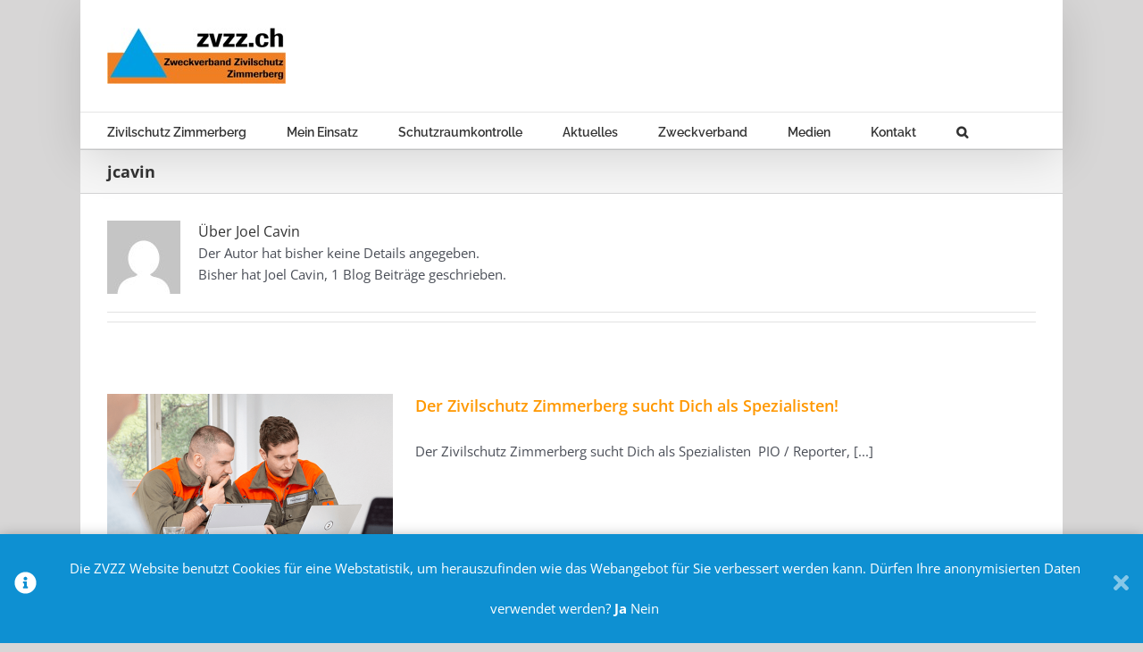

--- FILE ---
content_type: text/html; charset=UTF-8
request_url: https://www.zvzz.ch/author/jcavin/
body_size: 20197
content:
<!DOCTYPE html>
<html class="avada-html-layout-boxed avada-html-header-position-top avada-html-layout-framed avada-html-is-archive" dir="ltr" lang="de" prefix="og: https://ogp.me/ns#" prefix="og: http://ogp.me/ns# fb: http://ogp.me/ns/fb#">
<head>
	<meta http-equiv="X-UA-Compatible" content="IE=edge" />
	<meta http-equiv="Content-Type" content="text/html; charset=utf-8"/>
	<meta name="viewport" content="width=device-width, initial-scale=1" />
		<script type="text/javascript">
		/* Google Analytics Opt-Out by WP-Buddy | https://wp-buddy.com/products/plugins/google-analytics-opt-out */
						var gaoop_property = 'UA-119121626-1';
		var gaoop_disable_strs = ['ga-disable-' + gaoop_property];
				for (var index = 0; index < disableStrs.length; index++) {
			if (document.cookie.indexOf(disableStrs[index] + '=true') > -1) {
				window[disableStrs[index]] = true; // for Monster Insights
			}
		}

		function gaoop_analytics_optout() {
			for (var index = 0; index < disableStrs.length; index++) {
				document.cookie = disableStrs[index] + '=true; expires=Thu, 31 Dec 2099 23:59:59 UTC; SameSite=Strict; path=/';
				window[disableStrs[index]] = true; // for Monster Insights
			}
			alert('Vielen Dank. Wir haben ein Cookie gesetzt damit Google Analytics bei Deinem nächsten Besuch keine Daten mehr sammeln kann.');		}
			</script>
	<title>Joel Cavin - ZVZZ</title>
	<style>img:is([sizes="auto" i], [sizes^="auto," i]) { contain-intrinsic-size: 3000px 1500px }</style>
	
		<!-- All in One SEO 4.9.0 - aioseo.com -->
	<meta name="robots" content="max-image-preview:large" />
	<link rel="canonical" href="https://www.zvzz.ch/author/jcavin/" />
	<meta name="generator" content="All in One SEO (AIOSEO) 4.9.0" />
		<script type="application/ld+json" class="aioseo-schema">
			{"@context":"https:\/\/schema.org","@graph":[{"@type":"BreadcrumbList","@id":"https:\/\/www.zvzz.ch\/author\/jcavin\/#breadcrumblist","itemListElement":[{"@type":"ListItem","@id":"https:\/\/www.zvzz.ch#listItem","position":1,"name":"Home","item":"https:\/\/www.zvzz.ch","nextItem":{"@type":"ListItem","@id":"https:\/\/www.zvzz.ch\/author\/jcavin\/#listItem","name":"Joel Cavin"}},{"@type":"ListItem","@id":"https:\/\/www.zvzz.ch\/author\/jcavin\/#listItem","position":2,"name":"Joel Cavin","previousItem":{"@type":"ListItem","@id":"https:\/\/www.zvzz.ch#listItem","name":"Home"}}]},{"@type":"Organization","@id":"https:\/\/www.zvzz.ch\/#organization","name":"ZVZZ","description":"Zweckverband Zivilschutz Zimmerberg","url":"https:\/\/www.zvzz.ch\/"},{"@type":"Person","@id":"https:\/\/www.zvzz.ch\/author\/jcavin\/#author","url":"https:\/\/www.zvzz.ch\/author\/jcavin\/","name":"Joel Cavin","image":{"@type":"ImageObject","@id":"https:\/\/www.zvzz.ch\/author\/jcavin\/#authorImage","url":"https:\/\/secure.gravatar.com\/avatar\/78e260973e2df9f95177950da8072ee3b6fb4a2da4f0519bdb9e176dc10db17a?s=96&d=mm&r=g","width":96,"height":96,"caption":"Joel Cavin"},"mainEntityOfPage":{"@id":"https:\/\/www.zvzz.ch\/author\/jcavin\/#profilepage"}},{"@type":"ProfilePage","@id":"https:\/\/www.zvzz.ch\/author\/jcavin\/#profilepage","url":"https:\/\/www.zvzz.ch\/author\/jcavin\/","name":"Joel Cavin - ZVZZ","inLanguage":"de-DE","isPartOf":{"@id":"https:\/\/www.zvzz.ch\/#website"},"breadcrumb":{"@id":"https:\/\/www.zvzz.ch\/author\/jcavin\/#breadcrumblist"},"dateCreated":"2018-11-13T08:59:47+01:00","mainEntity":{"@id":"https:\/\/www.zvzz.ch\/author\/jcavin\/#author"}},{"@type":"WebSite","@id":"https:\/\/www.zvzz.ch\/#website","url":"https:\/\/www.zvzz.ch\/","name":"ZVZZ","description":"Zweckverband Zivilschutz Zimmerberg","inLanguage":"de-DE","publisher":{"@id":"https:\/\/www.zvzz.ch\/#organization"}}]}
		</script>
		<!-- All in One SEO -->

<link rel="alternate" type="application/rss+xml" title="ZVZZ &raquo; Feed" href="https://www.zvzz.ch/feed/" />
<link rel="alternate" type="application/rss+xml" title="ZVZZ &raquo; Kommentar-Feed" href="https://www.zvzz.ch/comments/feed/" />
<link rel="alternate" type="text/calendar" title="ZVZZ &raquo; iCal Feed" href="https://www.zvzz.ch/kalender/?ical=1" />
					<link rel="shortcut icon" href="https://www.zvzz.ch/wp-content/uploads/2018/04/Favicon_ZVZZ_16x16px.tif" type="image/x-icon" />
		
		
		
				<link rel="alternate" type="application/rss+xml" title="ZVZZ &raquo; Feed für Beiträge von Joel Cavin" href="https://www.zvzz.ch/author/jcavin/feed/" />
<script type="text/javascript">
/* <![CDATA[ */
window._wpemojiSettings = {"baseUrl":"https:\/\/s.w.org\/images\/core\/emoji\/16.0.1\/72x72\/","ext":".png","svgUrl":"https:\/\/s.w.org\/images\/core\/emoji\/16.0.1\/svg\/","svgExt":".svg","source":{"concatemoji":"https:\/\/www.zvzz.ch\/wp-includes\/js\/wp-emoji-release.min.js?ver=6.8.3"}};
/*! This file is auto-generated */
!function(s,n){var o,i,e;function c(e){try{var t={supportTests:e,timestamp:(new Date).valueOf()};sessionStorage.setItem(o,JSON.stringify(t))}catch(e){}}function p(e,t,n){e.clearRect(0,0,e.canvas.width,e.canvas.height),e.fillText(t,0,0);var t=new Uint32Array(e.getImageData(0,0,e.canvas.width,e.canvas.height).data),a=(e.clearRect(0,0,e.canvas.width,e.canvas.height),e.fillText(n,0,0),new Uint32Array(e.getImageData(0,0,e.canvas.width,e.canvas.height).data));return t.every(function(e,t){return e===a[t]})}function u(e,t){e.clearRect(0,0,e.canvas.width,e.canvas.height),e.fillText(t,0,0);for(var n=e.getImageData(16,16,1,1),a=0;a<n.data.length;a++)if(0!==n.data[a])return!1;return!0}function f(e,t,n,a){switch(t){case"flag":return n(e,"\ud83c\udff3\ufe0f\u200d\u26a7\ufe0f","\ud83c\udff3\ufe0f\u200b\u26a7\ufe0f")?!1:!n(e,"\ud83c\udde8\ud83c\uddf6","\ud83c\udde8\u200b\ud83c\uddf6")&&!n(e,"\ud83c\udff4\udb40\udc67\udb40\udc62\udb40\udc65\udb40\udc6e\udb40\udc67\udb40\udc7f","\ud83c\udff4\u200b\udb40\udc67\u200b\udb40\udc62\u200b\udb40\udc65\u200b\udb40\udc6e\u200b\udb40\udc67\u200b\udb40\udc7f");case"emoji":return!a(e,"\ud83e\udedf")}return!1}function g(e,t,n,a){var r="undefined"!=typeof WorkerGlobalScope&&self instanceof WorkerGlobalScope?new OffscreenCanvas(300,150):s.createElement("canvas"),o=r.getContext("2d",{willReadFrequently:!0}),i=(o.textBaseline="top",o.font="600 32px Arial",{});return e.forEach(function(e){i[e]=t(o,e,n,a)}),i}function t(e){var t=s.createElement("script");t.src=e,t.defer=!0,s.head.appendChild(t)}"undefined"!=typeof Promise&&(o="wpEmojiSettingsSupports",i=["flag","emoji"],n.supports={everything:!0,everythingExceptFlag:!0},e=new Promise(function(e){s.addEventListener("DOMContentLoaded",e,{once:!0})}),new Promise(function(t){var n=function(){try{var e=JSON.parse(sessionStorage.getItem(o));if("object"==typeof e&&"number"==typeof e.timestamp&&(new Date).valueOf()<e.timestamp+604800&&"object"==typeof e.supportTests)return e.supportTests}catch(e){}return null}();if(!n){if("undefined"!=typeof Worker&&"undefined"!=typeof OffscreenCanvas&&"undefined"!=typeof URL&&URL.createObjectURL&&"undefined"!=typeof Blob)try{var e="postMessage("+g.toString()+"("+[JSON.stringify(i),f.toString(),p.toString(),u.toString()].join(",")+"));",a=new Blob([e],{type:"text/javascript"}),r=new Worker(URL.createObjectURL(a),{name:"wpTestEmojiSupports"});return void(r.onmessage=function(e){c(n=e.data),r.terminate(),t(n)})}catch(e){}c(n=g(i,f,p,u))}t(n)}).then(function(e){for(var t in e)n.supports[t]=e[t],n.supports.everything=n.supports.everything&&n.supports[t],"flag"!==t&&(n.supports.everythingExceptFlag=n.supports.everythingExceptFlag&&n.supports[t]);n.supports.everythingExceptFlag=n.supports.everythingExceptFlag&&!n.supports.flag,n.DOMReady=!1,n.readyCallback=function(){n.DOMReady=!0}}).then(function(){return e}).then(function(){var e;n.supports.everything||(n.readyCallback(),(e=n.source||{}).concatemoji?t(e.concatemoji):e.wpemoji&&e.twemoji&&(t(e.twemoji),t(e.wpemoji)))}))}((window,document),window._wpemojiSettings);
/* ]]> */
</script>
<style id='wp-emoji-styles-inline-css' type='text/css'>

	img.wp-smiley, img.emoji {
		display: inline !important;
		border: none !important;
		box-shadow: none !important;
		height: 1em !important;
		width: 1em !important;
		margin: 0 0.07em !important;
		vertical-align: -0.1em !important;
		background: none !important;
		padding: 0 !important;
	}
</style>
<link rel='stylesheet' id='aioseo/css/src/vue/standalone/blocks/table-of-contents/global.scss-css' href='https://www.zvzz.ch/wp-content/plugins/all-in-one-seo-pack/dist/Lite/assets/css/table-of-contents/global.e90f6d47.css?ver=4.9.0' type='text/css' media='all' />
<link rel='stylesheet' id='a8c-event-css' href='https://www.zvzz.ch/wp-content/plugins/event/style.css?ver=1700466629' type='text/css' media='all' />
<link rel='stylesheet' id='fusion-dynamic-css-css' href='https://www.zvzz.ch/wp-content/uploads/fusion-styles/30ed76aa5ebd5d1b8357d9935a00a68c.min.css?ver=3.11.3' type='text/css' media='all' />
<script type="text/javascript" src="https://www.zvzz.ch/wp-includes/js/jquery/jquery.min.js?ver=3.7.1" id="jquery-core-js"></script>
<script type="text/javascript" src="https://www.zvzz.ch/wp-includes/js/jquery/jquery-migrate.min.js?ver=3.4.1" id="jquery-migrate-js"></script>
<link rel="https://api.w.org/" href="https://www.zvzz.ch/wp-json/" /><link rel="alternate" title="JSON" type="application/json" href="https://www.zvzz.ch/wp-json/wp/v2/users/5" /><link rel="EditURI" type="application/rsd+xml" title="RSD" href="https://www.zvzz.ch/xmlrpc.php?rsd" />
<meta name="generator" content="WordPress 6.8.3" />
<style type="text/css">/** Google Analytics Opt Out Custom CSS **/.gaoop {color: #ffffff; line-height: 2; position: fixed; bottom: 0; left: 0; width: 100%; -webkit-box-shadow: 0 4px 15px rgba(0, 0, 0, 0.4); -moz-box-shadow: 0 4px 15px rgba(0, 0, 0, 0.4); box-shadow: 0 4px 15px rgba(0, 0, 0, 0.4); background-color: #0E90D2; padding: 1rem; margin: 0; display: flex; align-items: center; justify-content: space-between; } .gaoop-hidden {display: none; } .gaoop-checkbox:checked + .gaoop {width: auto; right: 0; left: auto; opacity: 0.5; ms-filter: "progid:DXImageTransform.Microsoft.Alpha(Opacity=50)"; filter: alpha(opacity=50); -moz-opacity: 0.5; -khtml-opacity: 0.5; } .gaoop-checkbox:checked + .gaoop .gaoop-close-icon {display: none; } .gaoop-checkbox:checked + .gaoop .gaoop-opt-out-content {display: none; } input.gaoop-checkbox {display: none; } .gaoop a {color: #67C2F0; text-decoration: none; } .gaoop a:hover {color: #ffffff; text-decoration: underline; } .gaoop-info-icon {margin: 0; padding: 0; cursor: pointer; } .gaoop svg {position: relative; margin: 0; padding: 0; width: auto; height: 25px; } .gaoop-close-icon {cursor: pointer; position: relative; opacity: 0.5; ms-filter: "progid:DXImageTransform.Microsoft.Alpha(Opacity=50)"; filter: alpha(opacity=50); -moz-opacity: 0.5; -khtml-opacity: 0.5; margin: 0; padding: 0; text-align: center; vertical-align: top; display: inline-block; } .gaoop-close-icon:hover {z-index: 1; opacity: 1; ms-filter: "progid:DXImageTransform.Microsoft.Alpha(Opacity=100)"; filter: alpha(opacity=100); -moz-opacity: 1; -khtml-opacity: 1; } .gaoop_closed .gaoop-opt-out-link, .gaoop_closed .gaoop-close-icon {display: none; } .gaoop_closed:hover {opacity: 1; ms-filter: "progid:DXImageTransform.Microsoft.Alpha(Opacity=100)"; filter: alpha(opacity=100); -moz-opacity: 1; -khtml-opacity: 1; } .gaoop_closed .gaoop-opt-out-content {display: none; } .gaoop_closed .gaoop-info-icon {width: 100%; } .gaoop-opt-out-content {display: inline-block; vertical-align: top; } .avada-footer-scripts{
    z-index: 1000;
    position: relative;
}
.gaoop{
     line-height: 3;
}
a.gaoop-info-icon{
     visibility: hidden;
}
.gaoop-info-icon > img{
     vertical-align: middle;
}
.gaoop-close-icon > img{
     vertical-align: middle;
}
.gaoop-opt-out-content{
     text-align: center;
}
span.cookiebtn > a{
      color: #FFFFFF;
}
span.cookiebtn :hover{
      color: #ff8200;
      text-decoration:none;
}
span.yesbtn > a{
      font-weight:bold;
}

@media screen and (max-width: 782px) {
    .gaoop{
          line-height: 2;
     }
}</style><meta name="tec-api-version" content="v1"><meta name="tec-api-origin" content="https://www.zvzz.ch"><link rel="alternate" href="https://www.zvzz.ch/wp-json/tribe/events/v1/" /><style type="text/css" id="css-fb-visibility">@media screen and (max-width: 640px){.fusion-no-small-visibility{display:none !important;}body .sm-text-align-center{text-align:center !important;}body .sm-text-align-left{text-align:left !important;}body .sm-text-align-right{text-align:right !important;}body .sm-flex-align-center{justify-content:center !important;}body .sm-flex-align-flex-start{justify-content:flex-start !important;}body .sm-flex-align-flex-end{justify-content:flex-end !important;}body .sm-mx-auto{margin-left:auto !important;margin-right:auto !important;}body .sm-ml-auto{margin-left:auto !important;}body .sm-mr-auto{margin-right:auto !important;}body .fusion-absolute-position-small{position:absolute;top:auto;width:100%;}.awb-sticky.awb-sticky-small{ position: sticky; top: var(--awb-sticky-offset,0); }}@media screen and (min-width: 641px) and (max-width: 1024px){.fusion-no-medium-visibility{display:none !important;}body .md-text-align-center{text-align:center !important;}body .md-text-align-left{text-align:left !important;}body .md-text-align-right{text-align:right !important;}body .md-flex-align-center{justify-content:center !important;}body .md-flex-align-flex-start{justify-content:flex-start !important;}body .md-flex-align-flex-end{justify-content:flex-end !important;}body .md-mx-auto{margin-left:auto !important;margin-right:auto !important;}body .md-ml-auto{margin-left:auto !important;}body .md-mr-auto{margin-right:auto !important;}body .fusion-absolute-position-medium{position:absolute;top:auto;width:100%;}.awb-sticky.awb-sticky-medium{ position: sticky; top: var(--awb-sticky-offset,0); }}@media screen and (min-width: 1025px){.fusion-no-large-visibility{display:none !important;}body .lg-text-align-center{text-align:center !important;}body .lg-text-align-left{text-align:left !important;}body .lg-text-align-right{text-align:right !important;}body .lg-flex-align-center{justify-content:center !important;}body .lg-flex-align-flex-start{justify-content:flex-start !important;}body .lg-flex-align-flex-end{justify-content:flex-end !important;}body .lg-mx-auto{margin-left:auto !important;margin-right:auto !important;}body .lg-ml-auto{margin-left:auto !important;}body .lg-mr-auto{margin-right:auto !important;}body .fusion-absolute-position-large{position:absolute;top:auto;width:100%;}.awb-sticky.awb-sticky-large{ position: sticky; top: var(--awb-sticky-offset,0); }}</style><link rel="icon" href="https://www.zvzz.ch/wp-content/uploads/2018/11/cropped-ZVZZ_Favicon-66x66.png" sizes="32x32" />
<link rel="icon" href="https://www.zvzz.ch/wp-content/uploads/2018/11/cropped-ZVZZ_Favicon-200x200.png" sizes="192x192" />
<link rel="apple-touch-icon" href="https://www.zvzz.ch/wp-content/uploads/2018/11/cropped-ZVZZ_Favicon-200x200.png" />
<meta name="msapplication-TileImage" content="https://www.zvzz.ch/wp-content/uploads/2018/11/cropped-ZVZZ_Favicon-300x300.png" />
		<style type="text/css" id="wp-custom-css">
			.tribe-events-list-separator-month{
	background-color: rgb(0,159,227) !important;
}
#tribe-events{
	padding-top: 0!important;
}
#tribe-events-pg-template{
	padding-top: -0!important;
	margin-top: -30px!important;
}
.tribe-events-button{
	background-color: rgb(0,159,227) !important;
	background-image: none!important;
}
.datepicker-switch{
	background-color: rgb(0,159,227) !important;
}

.mein-einsatz{
	    background-color: var(--link_color);
    padding: 5px;
    border-radius: 5px;
    border-style: groove;
}		</style>
				<script type="text/javascript">
			var doc = document.documentElement;
			doc.setAttribute( 'data-useragent', navigator.userAgent );
		</script>
		
	</head>

<body class="author author-jcavin author-5 wp-theme-Avada tribe-no-js page-template-avada fusion-image-hovers fusion-pagination-sizing fusion-button_type-flat fusion-button_span-no fusion-button_gradient-linear avada-image-rollover-circle-yes avada-image-rollover-no fusion-body ltr fusion-sticky-header no-tablet-sticky-header no-mobile-sticky-header no-mobile-slidingbar avada-has-rev-slider-styles fusion-disable-outline fusion-sub-menu-fade mobile-logo-pos-left layout-boxed-mode avada-has-boxed-modal-shadow-none layout-scroll-offset-framed avada-has-zero-margin-offset-top fusion-top-header menu-text-align-left mobile-menu-design-modern fusion-show-pagination-text fusion-header-layout-v5 avada-responsive avada-footer-fx-none avada-menu-highlight-style-bar fusion-search-form-classic fusion-main-menu-search-overlay fusion-avatar-square avada-dropdown-styles avada-blog-layout-medium avada-blog-archive-layout-medium avada-ec-not-100-width avada-ec-meta-layout-sidebar avada-header-shadow-yes avada-menu-icon-position-left avada-has-megamenu-shadow avada-has-mainmenu-dropdown-divider avada-has-main-nav-search-icon avada-has-breadcrumb-mobile-hidden avada-has-titlebar-bar_and_content avada-has-pagination-padding avada-flyout-menu-direction-fade avada-ec-views-v2" data-awb-post-id="1939">
		<a class="skip-link screen-reader-text" href="#content">Zum Inhalt springen</a>

	<div id="boxed-wrapper">
									<div class="fusion-sides-frame"></div>
					
		<div id="wrapper" class="fusion-wrapper">
			<div id="home" style="position:relative;top:-1px;"></div>
							
					
			<header class="fusion-header-wrapper fusion-header-shadow">
				<div class="fusion-header-v5 fusion-logo-alignment fusion-logo-left fusion-sticky-menu-1 fusion-sticky-logo- fusion-mobile-logo- fusion-sticky-menu-only fusion-header-menu-align-left fusion-mobile-menu-design-modern">
					<div class="fusion-header-sticky-height"></div>
<div class="fusion-sticky-header-wrapper"> <!-- start fusion sticky header wrapper -->
	<div class="fusion-header">
		<div class="fusion-row">
							<div class="fusion-logo" data-margin-top="31px" data-margin-bottom="31px" data-margin-left="0px" data-margin-right="0px">
			<a class="fusion-logo-link"  href="https://www.zvzz.ch/" >

						<!-- standard logo -->
			<img src="https://www.zvzz.ch/wp-content/uploads/2018/04/logoklein.jpg" srcset="https://www.zvzz.ch/wp-content/uploads/2018/04/logoklein.jpg 1x, https://www.zvzz.ch/wp-content/uploads/2018/04/logoretina.jpg 2x" width="200" height="63" style="max-height:63px;height:auto;" alt="ZVZZ Logo" data-retina_logo_url="https://www.zvzz.ch/wp-content/uploads/2018/04/logoretina.jpg" class="fusion-standard-logo" />

			
					</a>
		</div>
								<div class="fusion-mobile-menu-icons">
							<a href="#" class="fusion-icon awb-icon-bars" aria-label="Toggle mobile menu" aria-expanded="false"></a>
		
		
		
			</div>
			
					</div>
	</div>
	<div class="fusion-secondary-main-menu">
		<div class="fusion-row">
			<nav class="fusion-main-menu" aria-label="Hauptmenü"><div class="fusion-overlay-search">		<form role="search" class="searchform fusion-search-form  fusion-search-form-classic" method="get" action="https://www.zvzz.ch/">
			<div class="fusion-search-form-content">

				
				<div class="fusion-search-field search-field">
					<label><span class="screen-reader-text">Suche nach:</span>
													<input type="search" value="" name="s" class="s" placeholder="Suchen..." required aria-required="true" aria-label="Suchen..."/>
											</label>
				</div>
				<div class="fusion-search-button search-button">
					<input type="submit" class="fusion-search-submit searchsubmit" aria-label="Suche" value="&#xf002;" />
									</div>

				
			</div>


			
		</form>
		<div class="fusion-search-spacer"></div><a href="#" role="button" aria-label="Schließe die Suche" class="fusion-close-search"></a></div><ul id="menu-hauptmenue" class="fusion-menu"><li  id="menu-item-633"  class="menu-item menu-item-type-post_type menu-item-object-page menu-item-has-children menu-item-633 fusion-dropdown-menu"  data-item-id="633"><a  href="https://www.zvzz.ch/zivilschutz-zimmerberg/" class="fusion-bar-highlight"><span class="menu-text">Zivilschutz Zimmerberg</span></a><ul class="sub-menu"><li  id="menu-item-632"  class="menu-item menu-item-type-post_type menu-item-object-page menu-item-632 fusion-dropdown-submenu" ><a  href="https://www.zvzz.ch/zivilschutz-zimmerberg/" class="fusion-bar-highlight"><span>Unser Auftrag</span></a></li><li  id="menu-item-1548"  class="menu-item menu-item-type-post_type menu-item-object-page menu-item-1548 fusion-dropdown-submenu" ><a  href="https://www.zvzz.ch/zivilschutz-zimmerberg/gebiet-2/" class="fusion-bar-highlight"><span>Gebiet</span></a></li><li  id="menu-item-1571"  class="menu-item menu-item-type-post_type menu-item-object-page menu-item-1571 fusion-dropdown-submenu" ><a  href="https://www.zvzz.ch/organigramm-und-kommando/" class="fusion-bar-highlight"><span>Organigramm und Kommando</span></a></li><li  id="menu-item-47"  class="menu-item menu-item-type-post_type menu-item-object-page menu-item-has-children menu-item-47 fusion-dropdown-submenu" ><a  href="https://www.zvzz.ch/fachgebiete/" class="fusion-bar-highlight"><span>Fachgebiete</span></a><ul class="sub-menu"><li  id="menu-item-52"  class="menu-item menu-item-type-post_type menu-item-object-page menu-item-52" ><a  href="https://www.zvzz.ch/fachgebiete/fuehrungsunterstuetzung/" class="fusion-bar-highlight"><span>Führungsunterstützung</span></a></li><li  id="menu-item-51"  class="menu-item menu-item-type-post_type menu-item-object-page menu-item-51" ><a  href="https://www.zvzz.ch/fachgebiete/unterstuetzung-pioniere/" class="fusion-bar-highlight"><span>Unterstützung (Pioniere)</span></a></li><li  id="menu-item-50"  class="menu-item menu-item-type-post_type menu-item-object-page menu-item-50" ><a  href="https://www.zvzz.ch/fachgebiete/betreuer/" class="fusion-bar-highlight"><span>Betreuer</span></a></li><li  id="menu-item-49"  class="menu-item menu-item-type-post_type menu-item-object-page menu-item-49" ><a  href="https://www.zvzz.ch/fachgebiete/logistik/" class="fusion-bar-highlight"><span>Logistik</span></a></li><li  id="menu-item-48"  class="menu-item menu-item-type-post_type menu-item-object-page menu-item-48" ><a  href="https://www.zvzz.ch/fachgebiete/kulturgueterschutz/" class="fusion-bar-highlight"><span>Kulturgüterschutz</span></a></li></ul></li></ul></li><li  id="menu-item-810"  class="menu-item menu-item-type-post_type menu-item-object-page menu-item-has-children menu-item-810 fusion-dropdown-menu"  data-item-id="810"><a  href="https://www.zvzz.ch/meineinsatz/" class="fusion-bar-highlight"><span class="menu-text">Mein Einsatz</span></a><ul class="sub-menu"><li  id="menu-item-97"  class="menu-item menu-item-type-post_type menu-item-object-page menu-item-97 fusion-dropdown-submenu" ><a  href="https://www.zvzz.ch/ernstfallaufgebot/" class="fusion-bar-highlight"><span>Ernstfallaufgebot</span></a></li><li  id="menu-item-100"  class="menu-item menu-item-type-post_type menu-item-object-page menu-item-100 fusion-dropdown-submenu" ><a  href="https://www.zvzz.ch/wiederholungskurs/" class="fusion-bar-highlight"><span>Wiederholungskurs</span></a></li><li  id="menu-item-99"  class="menu-item menu-item-type-post_type menu-item-object-page menu-item-99 fusion-dropdown-submenu" ><a  href="https://www.zvzz.ch/kaderausbildung/" class="fusion-bar-highlight"><span>Kaderausbildung</span></a></li><li  id="menu-item-96"  class="menu-item menu-item-type-post_type menu-item-object-page menu-item-96 fusion-dropdown-submenu" ><a  href="https://www.zvzz.ch/dienstverschiebung/" class="fusion-bar-highlight"><span>Dienstverschiebung und Urlaub</span></a></li><li  id="menu-item-811"  class="menu-item menu-item-type-custom menu-item-object-custom menu-item-811 fusion-dropdown-submenu" ><a  href="http://zvzz.ch/kalender" class="fusion-bar-highlight"><span>Kalender</span></a></li><li  id="menu-item-98"  class="menu-item menu-item-type-post_type menu-item-object-page menu-item-98 fusion-dropdown-submenu" ><a  href="https://www.zvzz.ch/faq/" class="fusion-bar-highlight"><span>FAQ</span></a></li></ul></li><li  id="menu-item-104"  class="menu-item menu-item-type-post_type menu-item-object-page menu-item-104"  data-item-id="104"><a  href="https://www.zvzz.ch/schutzraumkontrolle/" class="fusion-bar-highlight"><span class="menu-text">Schutzraumkontrolle</span></a></li><li  id="menu-item-105"  class="menu-item menu-item-type-taxonomy menu-item-object-category menu-item-has-children menu-item-105 fusion-dropdown-menu"  data-item-id="105"><a  href="https://www.zvzz.ch/category/aktuelles/" class="fusion-bar-highlight"><span class="menu-text">Aktuelles</span></a><ul class="sub-menu"><li  id="menu-item-107"  class="menu-item menu-item-type-taxonomy menu-item-object-category menu-item-107 fusion-dropdown-submenu" ><a  href="https://www.zvzz.ch/category/aktuelles/zweckverband/" class="fusion-bar-highlight"><span>Zweckverband</span></a></li><li  id="menu-item-106"  class="menu-item menu-item-type-taxonomy menu-item-object-category menu-item-106 fusion-dropdown-submenu" ><a  href="https://www.zvzz.ch/category/aktuelles/zivilschutz/" class="fusion-bar-highlight"><span>Zivilschutz</span></a></li></ul></li><li  id="menu-item-286"  class="menu-item menu-item-type-post_type menu-item-object-page menu-item-has-children menu-item-286 fusion-dropdown-menu"  data-item-id="286"><a  href="https://www.zvzz.ch/unser-auftrag/" class="fusion-bar-highlight"><span class="menu-text">Zweckverband</span></a><ul class="sub-menu"><li  id="menu-item-88"  class="menu-item menu-item-type-post_type menu-item-object-page menu-item-88 fusion-dropdown-submenu" ><a  href="https://www.zvzz.ch/unser-auftrag/" class="fusion-bar-highlight"><span>Unser Auftrag</span></a></li><li  id="menu-item-87"  class="menu-item menu-item-type-post_type menu-item-object-page menu-item-87 fusion-dropdown-submenu" ><a  href="https://www.zvzz.ch/rechtssammlung/" class="fusion-bar-highlight"><span>Systematische Rechtssammlung</span></a></li><li  id="menu-item-2047"  class="menu-item menu-item-type-post_type menu-item-object-page menu-item-2047 fusion-dropdown-submenu" ><a  href="https://www.zvzz.ch/budget-finanz-und-aufgabenplan/" class="fusion-bar-highlight"><span>Budget &#038; Finanz- und Aufgabenplan</span></a></li><li  id="menu-item-86"  class="menu-item menu-item-type-post_type menu-item-object-page menu-item-86 fusion-dropdown-submenu" ><a  href="https://www.zvzz.ch/geschaeftsberichte/" class="fusion-bar-highlight"><span>Geschäftsberichte &#038; Jahresrechnungen</span></a></li><li  id="menu-item-90"  class="menu-item menu-item-type-post_type menu-item-object-page menu-item-90 fusion-dropdown-submenu" ><a  href="https://www.zvzz.ch/vorstand-sekretariat/" class="fusion-bar-highlight"><span>Vorstand &#038; Sekretariat</span></a></li><li  id="menu-item-375"  class="menu-item menu-item-type-post_type menu-item-object-page menu-item-375 fusion-dropdown-submenu" ><a  href="https://www.zvzz.ch/delegierte/" class="fusion-bar-highlight"><span>Delegierte</span></a></li><li  id="menu-item-1681"  class="menu-item menu-item-type-post_type menu-item-object-page menu-item-1681 fusion-dropdown-submenu" ><a  href="https://www.zvzz.ch/geschaeftspruefungskommission/" class="fusion-bar-highlight"><span>Rechnungsprüfungs­kommission (RPK)</span></a></li></ul></li><li  id="menu-item-102"  class="menu-item menu-item-type-post_type menu-item-object-page menu-item-has-children menu-item-102 fusion-dropdown-menu"  data-item-id="102"><a  href="https://www.zvzz.ch/medien/" class="fusion-bar-highlight"><span class="menu-text">Medien</span></a><ul class="sub-menu"><li  id="menu-item-374"  class="menu-item menu-item-type-post_type menu-item-object-page menu-item-374 fusion-dropdown-submenu" ><a  href="https://www.zvzz.ch/medien/" class="fusion-bar-highlight"><span>Pressebilder</span></a></li><li  id="menu-item-373"  class="menu-item menu-item-type-post_type menu-item-object-page menu-item-373 fusion-dropdown-submenu" ><a  href="https://www.zvzz.ch/medien/pressespiegel/" class="fusion-bar-highlight"><span>Pressespiegel</span></a></li><li  id="menu-item-806"  class="menu-item menu-item-type-post_type menu-item-object-page menu-item-806 fusion-dropdown-submenu" ><a  href="https://www.zvzz.ch/videos/" class="fusion-bar-highlight"><span>Videos</span></a></li></ul></li><li  id="menu-item-89"  class="menu-item menu-item-type-post_type menu-item-object-page menu-item-89"  data-item-id="89"><a  href="https://www.zvzz.ch/unser-standort/" class="fusion-bar-highlight"><span class="menu-text">Kontakt</span></a></li><li class="fusion-custom-menu-item fusion-main-menu-search fusion-search-overlay"><a class="fusion-main-menu-icon fusion-bar-highlight" href="#" aria-label="Suche" data-title="Suche" title="Suche" role="button" aria-expanded="false"></a></li></ul></nav><nav class="fusion-main-menu fusion-sticky-menu" aria-label="Hauptmenü fixiert"><div class="fusion-overlay-search">		<form role="search" class="searchform fusion-search-form  fusion-search-form-classic" method="get" action="https://www.zvzz.ch/">
			<div class="fusion-search-form-content">

				
				<div class="fusion-search-field search-field">
					<label><span class="screen-reader-text">Suche nach:</span>
													<input type="search" value="" name="s" class="s" placeholder="Suchen..." required aria-required="true" aria-label="Suchen..."/>
											</label>
				</div>
				<div class="fusion-search-button search-button">
					<input type="submit" class="fusion-search-submit searchsubmit" aria-label="Suche" value="&#xf002;" />
									</div>

				
			</div>


			
		</form>
		<div class="fusion-search-spacer"></div><a href="#" role="button" aria-label="Schließe die Suche" class="fusion-close-search"></a></div><ul id="menu-hauptmenue-1" class="fusion-menu"><li   class="menu-item menu-item-type-post_type menu-item-object-page menu-item-has-children menu-item-633 fusion-dropdown-menu"  data-item-id="633"><a  href="https://www.zvzz.ch/zivilschutz-zimmerberg/" class="fusion-bar-highlight"><span class="menu-text">Zivilschutz Zimmerberg</span></a><ul class="sub-menu"><li   class="menu-item menu-item-type-post_type menu-item-object-page menu-item-632 fusion-dropdown-submenu" ><a  href="https://www.zvzz.ch/zivilschutz-zimmerberg/" class="fusion-bar-highlight"><span>Unser Auftrag</span></a></li><li   class="menu-item menu-item-type-post_type menu-item-object-page menu-item-1548 fusion-dropdown-submenu" ><a  href="https://www.zvzz.ch/zivilschutz-zimmerberg/gebiet-2/" class="fusion-bar-highlight"><span>Gebiet</span></a></li><li   class="menu-item menu-item-type-post_type menu-item-object-page menu-item-1571 fusion-dropdown-submenu" ><a  href="https://www.zvzz.ch/organigramm-und-kommando/" class="fusion-bar-highlight"><span>Organigramm und Kommando</span></a></li><li   class="menu-item menu-item-type-post_type menu-item-object-page menu-item-has-children menu-item-47 fusion-dropdown-submenu" ><a  href="https://www.zvzz.ch/fachgebiete/" class="fusion-bar-highlight"><span>Fachgebiete</span></a><ul class="sub-menu"><li   class="menu-item menu-item-type-post_type menu-item-object-page menu-item-52" ><a  href="https://www.zvzz.ch/fachgebiete/fuehrungsunterstuetzung/" class="fusion-bar-highlight"><span>Führungsunterstützung</span></a></li><li   class="menu-item menu-item-type-post_type menu-item-object-page menu-item-51" ><a  href="https://www.zvzz.ch/fachgebiete/unterstuetzung-pioniere/" class="fusion-bar-highlight"><span>Unterstützung (Pioniere)</span></a></li><li   class="menu-item menu-item-type-post_type menu-item-object-page menu-item-50" ><a  href="https://www.zvzz.ch/fachgebiete/betreuer/" class="fusion-bar-highlight"><span>Betreuer</span></a></li><li   class="menu-item menu-item-type-post_type menu-item-object-page menu-item-49" ><a  href="https://www.zvzz.ch/fachgebiete/logistik/" class="fusion-bar-highlight"><span>Logistik</span></a></li><li   class="menu-item menu-item-type-post_type menu-item-object-page menu-item-48" ><a  href="https://www.zvzz.ch/fachgebiete/kulturgueterschutz/" class="fusion-bar-highlight"><span>Kulturgüterschutz</span></a></li></ul></li></ul></li><li   class="menu-item menu-item-type-post_type menu-item-object-page menu-item-has-children menu-item-810 fusion-dropdown-menu"  data-item-id="810"><a  href="https://www.zvzz.ch/meineinsatz/" class="fusion-bar-highlight"><span class="menu-text">Mein Einsatz</span></a><ul class="sub-menu"><li   class="menu-item menu-item-type-post_type menu-item-object-page menu-item-97 fusion-dropdown-submenu" ><a  href="https://www.zvzz.ch/ernstfallaufgebot/" class="fusion-bar-highlight"><span>Ernstfallaufgebot</span></a></li><li   class="menu-item menu-item-type-post_type menu-item-object-page menu-item-100 fusion-dropdown-submenu" ><a  href="https://www.zvzz.ch/wiederholungskurs/" class="fusion-bar-highlight"><span>Wiederholungskurs</span></a></li><li   class="menu-item menu-item-type-post_type menu-item-object-page menu-item-99 fusion-dropdown-submenu" ><a  href="https://www.zvzz.ch/kaderausbildung/" class="fusion-bar-highlight"><span>Kaderausbildung</span></a></li><li   class="menu-item menu-item-type-post_type menu-item-object-page menu-item-96 fusion-dropdown-submenu" ><a  href="https://www.zvzz.ch/dienstverschiebung/" class="fusion-bar-highlight"><span>Dienstverschiebung und Urlaub</span></a></li><li   class="menu-item menu-item-type-custom menu-item-object-custom menu-item-811 fusion-dropdown-submenu" ><a  href="http://zvzz.ch/kalender" class="fusion-bar-highlight"><span>Kalender</span></a></li><li   class="menu-item menu-item-type-post_type menu-item-object-page menu-item-98 fusion-dropdown-submenu" ><a  href="https://www.zvzz.ch/faq/" class="fusion-bar-highlight"><span>FAQ</span></a></li></ul></li><li   class="menu-item menu-item-type-post_type menu-item-object-page menu-item-104"  data-item-id="104"><a  href="https://www.zvzz.ch/schutzraumkontrolle/" class="fusion-bar-highlight"><span class="menu-text">Schutzraumkontrolle</span></a></li><li   class="menu-item menu-item-type-taxonomy menu-item-object-category menu-item-has-children menu-item-105 fusion-dropdown-menu"  data-item-id="105"><a  href="https://www.zvzz.ch/category/aktuelles/" class="fusion-bar-highlight"><span class="menu-text">Aktuelles</span></a><ul class="sub-menu"><li   class="menu-item menu-item-type-taxonomy menu-item-object-category menu-item-107 fusion-dropdown-submenu" ><a  href="https://www.zvzz.ch/category/aktuelles/zweckverband/" class="fusion-bar-highlight"><span>Zweckverband</span></a></li><li   class="menu-item menu-item-type-taxonomy menu-item-object-category menu-item-106 fusion-dropdown-submenu" ><a  href="https://www.zvzz.ch/category/aktuelles/zivilschutz/" class="fusion-bar-highlight"><span>Zivilschutz</span></a></li></ul></li><li   class="menu-item menu-item-type-post_type menu-item-object-page menu-item-has-children menu-item-286 fusion-dropdown-menu"  data-item-id="286"><a  href="https://www.zvzz.ch/unser-auftrag/" class="fusion-bar-highlight"><span class="menu-text">Zweckverband</span></a><ul class="sub-menu"><li   class="menu-item menu-item-type-post_type menu-item-object-page menu-item-88 fusion-dropdown-submenu" ><a  href="https://www.zvzz.ch/unser-auftrag/" class="fusion-bar-highlight"><span>Unser Auftrag</span></a></li><li   class="menu-item menu-item-type-post_type menu-item-object-page menu-item-87 fusion-dropdown-submenu" ><a  href="https://www.zvzz.ch/rechtssammlung/" class="fusion-bar-highlight"><span>Systematische Rechtssammlung</span></a></li><li   class="menu-item menu-item-type-post_type menu-item-object-page menu-item-2047 fusion-dropdown-submenu" ><a  href="https://www.zvzz.ch/budget-finanz-und-aufgabenplan/" class="fusion-bar-highlight"><span>Budget &#038; Finanz- und Aufgabenplan</span></a></li><li   class="menu-item menu-item-type-post_type menu-item-object-page menu-item-86 fusion-dropdown-submenu" ><a  href="https://www.zvzz.ch/geschaeftsberichte/" class="fusion-bar-highlight"><span>Geschäftsberichte &#038; Jahresrechnungen</span></a></li><li   class="menu-item menu-item-type-post_type menu-item-object-page menu-item-90 fusion-dropdown-submenu" ><a  href="https://www.zvzz.ch/vorstand-sekretariat/" class="fusion-bar-highlight"><span>Vorstand &#038; Sekretariat</span></a></li><li   class="menu-item menu-item-type-post_type menu-item-object-page menu-item-375 fusion-dropdown-submenu" ><a  href="https://www.zvzz.ch/delegierte/" class="fusion-bar-highlight"><span>Delegierte</span></a></li><li   class="menu-item menu-item-type-post_type menu-item-object-page menu-item-1681 fusion-dropdown-submenu" ><a  href="https://www.zvzz.ch/geschaeftspruefungskommission/" class="fusion-bar-highlight"><span>Rechnungsprüfungs­kommission (RPK)</span></a></li></ul></li><li   class="menu-item menu-item-type-post_type menu-item-object-page menu-item-has-children menu-item-102 fusion-dropdown-menu"  data-item-id="102"><a  href="https://www.zvzz.ch/medien/" class="fusion-bar-highlight"><span class="menu-text">Medien</span></a><ul class="sub-menu"><li   class="menu-item menu-item-type-post_type menu-item-object-page menu-item-374 fusion-dropdown-submenu" ><a  href="https://www.zvzz.ch/medien/" class="fusion-bar-highlight"><span>Pressebilder</span></a></li><li   class="menu-item menu-item-type-post_type menu-item-object-page menu-item-373 fusion-dropdown-submenu" ><a  href="https://www.zvzz.ch/medien/pressespiegel/" class="fusion-bar-highlight"><span>Pressespiegel</span></a></li><li   class="menu-item menu-item-type-post_type menu-item-object-page menu-item-806 fusion-dropdown-submenu" ><a  href="https://www.zvzz.ch/videos/" class="fusion-bar-highlight"><span>Videos</span></a></li></ul></li><li   class="menu-item menu-item-type-post_type menu-item-object-page menu-item-89"  data-item-id="89"><a  href="https://www.zvzz.ch/unser-standort/" class="fusion-bar-highlight"><span class="menu-text">Kontakt</span></a></li><li class="fusion-custom-menu-item fusion-main-menu-search fusion-search-overlay"><a class="fusion-main-menu-icon fusion-bar-highlight" href="#" aria-label="Suche" data-title="Suche" title="Suche" role="button" aria-expanded="false"></a></li></ul></nav><div class="fusion-mobile-navigation"><ul id="menu-hauptmenue-2" class="fusion-mobile-menu"><li   class="menu-item menu-item-type-post_type menu-item-object-page menu-item-has-children menu-item-633 fusion-dropdown-menu"  data-item-id="633"><a  href="https://www.zvzz.ch/zivilschutz-zimmerberg/" class="fusion-bar-highlight"><span class="menu-text">Zivilschutz Zimmerberg</span></a><ul class="sub-menu"><li   class="menu-item menu-item-type-post_type menu-item-object-page menu-item-632 fusion-dropdown-submenu" ><a  href="https://www.zvzz.ch/zivilschutz-zimmerberg/" class="fusion-bar-highlight"><span>Unser Auftrag</span></a></li><li   class="menu-item menu-item-type-post_type menu-item-object-page menu-item-1548 fusion-dropdown-submenu" ><a  href="https://www.zvzz.ch/zivilschutz-zimmerberg/gebiet-2/" class="fusion-bar-highlight"><span>Gebiet</span></a></li><li   class="menu-item menu-item-type-post_type menu-item-object-page menu-item-1571 fusion-dropdown-submenu" ><a  href="https://www.zvzz.ch/organigramm-und-kommando/" class="fusion-bar-highlight"><span>Organigramm und Kommando</span></a></li><li   class="menu-item menu-item-type-post_type menu-item-object-page menu-item-has-children menu-item-47 fusion-dropdown-submenu" ><a  href="https://www.zvzz.ch/fachgebiete/" class="fusion-bar-highlight"><span>Fachgebiete</span></a><ul class="sub-menu"><li   class="menu-item menu-item-type-post_type menu-item-object-page menu-item-52" ><a  href="https://www.zvzz.ch/fachgebiete/fuehrungsunterstuetzung/" class="fusion-bar-highlight"><span>Führungsunterstützung</span></a></li><li   class="menu-item menu-item-type-post_type menu-item-object-page menu-item-51" ><a  href="https://www.zvzz.ch/fachgebiete/unterstuetzung-pioniere/" class="fusion-bar-highlight"><span>Unterstützung (Pioniere)</span></a></li><li   class="menu-item menu-item-type-post_type menu-item-object-page menu-item-50" ><a  href="https://www.zvzz.ch/fachgebiete/betreuer/" class="fusion-bar-highlight"><span>Betreuer</span></a></li><li   class="menu-item menu-item-type-post_type menu-item-object-page menu-item-49" ><a  href="https://www.zvzz.ch/fachgebiete/logistik/" class="fusion-bar-highlight"><span>Logistik</span></a></li><li   class="menu-item menu-item-type-post_type menu-item-object-page menu-item-48" ><a  href="https://www.zvzz.ch/fachgebiete/kulturgueterschutz/" class="fusion-bar-highlight"><span>Kulturgüterschutz</span></a></li></ul></li></ul></li><li   class="menu-item menu-item-type-post_type menu-item-object-page menu-item-has-children menu-item-810 fusion-dropdown-menu"  data-item-id="810"><a  href="https://www.zvzz.ch/meineinsatz/" class="fusion-bar-highlight"><span class="menu-text">Mein Einsatz</span></a><ul class="sub-menu"><li   class="menu-item menu-item-type-post_type menu-item-object-page menu-item-97 fusion-dropdown-submenu" ><a  href="https://www.zvzz.ch/ernstfallaufgebot/" class="fusion-bar-highlight"><span>Ernstfallaufgebot</span></a></li><li   class="menu-item menu-item-type-post_type menu-item-object-page menu-item-100 fusion-dropdown-submenu" ><a  href="https://www.zvzz.ch/wiederholungskurs/" class="fusion-bar-highlight"><span>Wiederholungskurs</span></a></li><li   class="menu-item menu-item-type-post_type menu-item-object-page menu-item-99 fusion-dropdown-submenu" ><a  href="https://www.zvzz.ch/kaderausbildung/" class="fusion-bar-highlight"><span>Kaderausbildung</span></a></li><li   class="menu-item menu-item-type-post_type menu-item-object-page menu-item-96 fusion-dropdown-submenu" ><a  href="https://www.zvzz.ch/dienstverschiebung/" class="fusion-bar-highlight"><span>Dienstverschiebung und Urlaub</span></a></li><li   class="menu-item menu-item-type-custom menu-item-object-custom menu-item-811 fusion-dropdown-submenu" ><a  href="http://zvzz.ch/kalender" class="fusion-bar-highlight"><span>Kalender</span></a></li><li   class="menu-item menu-item-type-post_type menu-item-object-page menu-item-98 fusion-dropdown-submenu" ><a  href="https://www.zvzz.ch/faq/" class="fusion-bar-highlight"><span>FAQ</span></a></li></ul></li><li   class="menu-item menu-item-type-post_type menu-item-object-page menu-item-104"  data-item-id="104"><a  href="https://www.zvzz.ch/schutzraumkontrolle/" class="fusion-bar-highlight"><span class="menu-text">Schutzraumkontrolle</span></a></li><li   class="menu-item menu-item-type-taxonomy menu-item-object-category menu-item-has-children menu-item-105 fusion-dropdown-menu"  data-item-id="105"><a  href="https://www.zvzz.ch/category/aktuelles/" class="fusion-bar-highlight"><span class="menu-text">Aktuelles</span></a><ul class="sub-menu"><li   class="menu-item menu-item-type-taxonomy menu-item-object-category menu-item-107 fusion-dropdown-submenu" ><a  href="https://www.zvzz.ch/category/aktuelles/zweckverband/" class="fusion-bar-highlight"><span>Zweckverband</span></a></li><li   class="menu-item menu-item-type-taxonomy menu-item-object-category menu-item-106 fusion-dropdown-submenu" ><a  href="https://www.zvzz.ch/category/aktuelles/zivilschutz/" class="fusion-bar-highlight"><span>Zivilschutz</span></a></li></ul></li><li   class="menu-item menu-item-type-post_type menu-item-object-page menu-item-has-children menu-item-286 fusion-dropdown-menu"  data-item-id="286"><a  href="https://www.zvzz.ch/unser-auftrag/" class="fusion-bar-highlight"><span class="menu-text">Zweckverband</span></a><ul class="sub-menu"><li   class="menu-item menu-item-type-post_type menu-item-object-page menu-item-88 fusion-dropdown-submenu" ><a  href="https://www.zvzz.ch/unser-auftrag/" class="fusion-bar-highlight"><span>Unser Auftrag</span></a></li><li   class="menu-item menu-item-type-post_type menu-item-object-page menu-item-87 fusion-dropdown-submenu" ><a  href="https://www.zvzz.ch/rechtssammlung/" class="fusion-bar-highlight"><span>Systematische Rechtssammlung</span></a></li><li   class="menu-item menu-item-type-post_type menu-item-object-page menu-item-2047 fusion-dropdown-submenu" ><a  href="https://www.zvzz.ch/budget-finanz-und-aufgabenplan/" class="fusion-bar-highlight"><span>Budget &#038; Finanz- und Aufgabenplan</span></a></li><li   class="menu-item menu-item-type-post_type menu-item-object-page menu-item-86 fusion-dropdown-submenu" ><a  href="https://www.zvzz.ch/geschaeftsberichte/" class="fusion-bar-highlight"><span>Geschäftsberichte &#038; Jahresrechnungen</span></a></li><li   class="menu-item menu-item-type-post_type menu-item-object-page menu-item-90 fusion-dropdown-submenu" ><a  href="https://www.zvzz.ch/vorstand-sekretariat/" class="fusion-bar-highlight"><span>Vorstand &#038; Sekretariat</span></a></li><li   class="menu-item menu-item-type-post_type menu-item-object-page menu-item-375 fusion-dropdown-submenu" ><a  href="https://www.zvzz.ch/delegierte/" class="fusion-bar-highlight"><span>Delegierte</span></a></li><li   class="menu-item menu-item-type-post_type menu-item-object-page menu-item-1681 fusion-dropdown-submenu" ><a  href="https://www.zvzz.ch/geschaeftspruefungskommission/" class="fusion-bar-highlight"><span>Rechnungsprüfungs­kommission (RPK)</span></a></li></ul></li><li   class="menu-item menu-item-type-post_type menu-item-object-page menu-item-has-children menu-item-102 fusion-dropdown-menu"  data-item-id="102"><a  href="https://www.zvzz.ch/medien/" class="fusion-bar-highlight"><span class="menu-text">Medien</span></a><ul class="sub-menu"><li   class="menu-item menu-item-type-post_type menu-item-object-page menu-item-374 fusion-dropdown-submenu" ><a  href="https://www.zvzz.ch/medien/" class="fusion-bar-highlight"><span>Pressebilder</span></a></li><li   class="menu-item menu-item-type-post_type menu-item-object-page menu-item-373 fusion-dropdown-submenu" ><a  href="https://www.zvzz.ch/medien/pressespiegel/" class="fusion-bar-highlight"><span>Pressespiegel</span></a></li><li   class="menu-item menu-item-type-post_type menu-item-object-page menu-item-806 fusion-dropdown-submenu" ><a  href="https://www.zvzz.ch/videos/" class="fusion-bar-highlight"><span>Videos</span></a></li></ul></li><li   class="menu-item menu-item-type-post_type menu-item-object-page menu-item-89"  data-item-id="89"><a  href="https://www.zvzz.ch/unser-standort/" class="fusion-bar-highlight"><span class="menu-text">Kontakt</span></a></li></ul></div>
<nav class="fusion-mobile-nav-holder fusion-mobile-menu-text-align-left" aria-label="Main Menu Mobile"></nav>

	<nav class="fusion-mobile-nav-holder fusion-mobile-menu-text-align-left fusion-mobile-sticky-nav-holder" aria-label="Main Menu Mobile Sticky"></nav>
					</div>
	</div>
</div> <!-- end fusion sticky header wrapper -->
				</div>
				<div class="fusion-clearfix"></div>
			</header>
								
							<div id="sliders-container" class="fusion-slider-visibility">
					</div>
				
					
							
			<section class="avada-page-titlebar-wrapper" aria-label="Kopfzeilen-Container">
	<div class="fusion-page-title-bar fusion-page-title-bar-breadcrumbs fusion-page-title-bar-left">
		<div class="fusion-page-title-row">
			<div class="fusion-page-title-wrapper">
				<div class="fusion-page-title-captions">

																							<h1 class="entry-title">jcavin</h1>

											
					
				</div>

													
			</div>
		</div>
	</div>
</section>

						<main id="main" class="clearfix ">
				<div class="fusion-row" style="">
<section id="content" class=" full-width" style="width: 100%;">
	<div class="fusion-author">
	<div class="fusion-author-avatar">
		<img alt='' src='https://secure.gravatar.com/avatar/78e260973e2df9f95177950da8072ee3b6fb4a2da4f0519bdb9e176dc10db17a?s=82&#038;d=mm&#038;r=g' srcset='https://secure.gravatar.com/avatar/78e260973e2df9f95177950da8072ee3b6fb4a2da4f0519bdb9e176dc10db17a?s=164&#038;d=mm&#038;r=g 2x' class='avatar avatar-82 photo' height='82' width='82' decoding='async'/>	</div>
	<div class="fusion-author-info">
		<h3 class="fusion-author-title vcard">
			Über <span class="fn">Joel Cavin</span>								</h3>
		Der Autor hat bisher keine Details angegeben.<br />Bisher hat Joel Cavin, 1 Blog Beiträge geschrieben.	</div>

	<div style="clear:both;"></div>

	<div class="fusion-author-social clearfix">
		<div class="fusion-author-tagline">
					</div>

			</div>
</div>

	<div id="posts-container" class="fusion-blog-archive fusion-blog-layout-medium-wrapper fusion-clearfix">
	<div class="fusion-posts-container fusion-blog-layout-medium fusion-blog-pagination " data-pages="1">
		
		
													<article id="post-1939" class="fusion-post-medium  post fusion-clearfix post-1939 type-post status-publish format-standard has-post-thumbnail hentry category-aktuelles category-zivilschutz tag-gesucht tag-spezialisten tag-wanted">
				
				
				
									
		<div class="fusion-flexslider flexslider fusion-flexslider-loading fusion-post-slideshow">
		<ul class="slides">
																		<li><div  class="fusion-image-wrapper fusion-image-size-fixed" aria-haspopup="true">
							<a href="https://www.zvzz.ch/2022/10/der-zivilschutz-sucht-spezialisten/" aria-label="Der Zivilschutz Zimmerberg sucht Dich als Spezialisten!">
							<img width="320" height="202" src="https://www.zvzz.ch/wp-content/uploads/2022/10/ZVZZ_Spezialisten_Beitrag_Blog-320x202.png" class="attachment-blog-medium size-blog-medium wp-post-image" alt="" decoding="async" fetchpriority="high" />			</a>
							</div>
</li>
																																																																														</ul>
	</div>
				
				
				
				<div class="fusion-post-content post-content">
					<h2 class="entry-title fusion-post-title"><a href="https://www.zvzz.ch/2022/10/der-zivilschutz-sucht-spezialisten/">Der Zivilschutz Zimmerberg sucht Dich als Spezialisten!</a></h2>
										
					<div class="fusion-post-content-container">
						<p>Der Zivilschutz Zimmerberg sucht Dich als Spezialisten  PIO / Reporter,  [...]</p>					</div>
				</div>

									<div class="fusion-clearfix"></div>
				
																			<div class="fusion-meta-info">
																						<div class="fusion-alignleft"><span class="vcard rich-snippet-hidden"><span class="fn"><a href="https://www.zvzz.ch/author/jcavin/" title="Beiträge von Joel Cavin" rel="author">Joel Cavin</a></span></span><span class="updated rich-snippet-hidden">2022-11-16T08:41:44+01:00</span><span>31. Oktober 2022</span><span class="fusion-inline-sep">|</span></div>							
																														<div class="fusion-alignright">
									<a href="https://www.zvzz.ch/2022/10/der-zivilschutz-sucht-spezialisten/" class="fusion-read-more" aria-label="More on Der Zivilschutz Zimmerberg sucht Dich als Spezialisten!">
										Weiterlesen									</a>
								</div>
													</div>
									
				
							</article>

			
		
		
	</div>

			</div>
</section>
						
					</div>  <!-- fusion-row -->
				</main>  <!-- #main -->
				
				
								
					
		<div class="fusion-footer">
				
	
	<footer id="footer" class="fusion-footer-copyright-area">
		<div class="fusion-row">
			<div class="fusion-copyright-content">

				<div class="fusion-copyright-notice">
		<div>
		Copyright 2012 - 2021 Avada | Alle Rechte vorbehalten | <a href="http://www.zvzz.ch/?page_id=227g">Impressum	</div>
</div>
<div class="fusion-social-links-footer">
	</div>

			</div> <!-- fusion-fusion-copyright-content -->
		</div> <!-- fusion-row -->
	</footer> <!-- #footer -->
		</div> <!-- fusion-footer -->

		
					
												</div> <!-- wrapper -->
		</div> <!-- #boxed-wrapper -->
									<div class="fusion-top-frame"></div>
				<div class="fusion-bottom-frame"></div>
			
							<a class="fusion-one-page-text-link fusion-page-load-link" tabindex="-1" href="#" aria-hidden="true">Page load link</a>

		<div class="avada-footer-scripts">
			<script type="speculationrules">
{"prefetch":[{"source":"document","where":{"and":[{"href_matches":"\/*"},{"not":{"href_matches":["\/wp-*.php","\/wp-admin\/*","\/wp-content\/uploads\/*","\/wp-content\/*","\/wp-content\/plugins\/*","\/wp-content\/themes\/Avada\/*","\/*\\?(.+)"]}},{"not":{"selector_matches":"a[rel~=\"nofollow\"]"}},{"not":{"selector_matches":".no-prefetch, .no-prefetch a"}}]},"eagerness":"conservative"}]}
</script>
<input type="checkbox" class="gaoop-checkbox" id="gaoop_checkbox" /><div data-gaoop_hide_after_close="1" class="gaoop gaoop-hidden"><label for="gaoop_checkbox" class="gaoop-info-icon" title="Google Analytics Opt-Out Information"><svg aria-hidden="true" focusable="false" data-prefix="fas" data-icon="info-circle" role="img" xmlns="http://www.w3.org/2000/svg" viewBox="0 0 512 512"><path fill="currentColor" d="M256 8C119.043 8 8 119.083 8 256c0 136.997 111.043 248 248 248s248-111.003 248-248C504 119.083 392.957 8 256 8zm0 110c23.196 0 42 18.804 42 42s-18.804 42-42 42-42-18.804-42-42 18.804-42 42-42zm56 254c0 6.627-5.373 12-12 12h-88c-6.627 0-12-5.373-12-12v-24c0-6.627 5.373-12 12-12h12v-64h-12c-6.627 0-12-5.373-12-12v-24c0-6.627 5.373-12 12-12h64c6.627 0 12 5.373 12 12v100h12c6.627 0 12 5.373 12 12v24z"></path></svg></label><div class="gaoop-opt-out-content">Die ZVZZ Website benutzt Cookies für eine Webstatistik, um herauszufinden wie das Webangebot für Sie verbessert werden kann. Dürfen Ihre anonymisierten Daten verwendet werden? <span class="cookiebtn yesbtn"><a href="#"  class="gaoop-close-link">Ja</a>    <script>
        (function () {
            var links = document.querySelectorAll('.gaoop-close-link');

            for (var i = 0; i < links.length; i++) {
                links[i].addEventListener('click', function (e) {
                    e.preventDefault();
                    var elm = document.querySelector('#gaoop_checkbox');
                    if (elm.checked === false) {
                        elm.click();
                    }
                })
            }
        }());
    </script>
	</span> <span class="cookiebtn"><a class="gaoo-opt-out google-analytics-opt-out" href="javascript:gaoop_analytics_optout();">Nein</a></span></div><label for="gaoop_checkbox" class="gaoop-close-icon" title="Schließen und nicht mehr nachfragen"><svg aria-hidden="true" focusable="false" data-prefix="fas" data-icon="times" role="img" xmlns="http://www.w3.org/2000/svg" viewBox="0 0 352 512"><path fill="currentColor" d="M242.72 256l100.07-100.07c12.28-12.28 12.28-32.19 0-44.48l-22.24-22.24c-12.28-12.28-32.19-12.28-44.48 0L176 189.28 75.93 89.21c-12.28-12.28-32.19-12.28-44.48 0L9.21 111.45c-12.28 12.28-12.28 32.19 0 44.48L109.28 256 9.21 356.07c-12.28 12.28-12.28 32.19 0 44.48l22.24 22.24c12.28 12.28 32.2 12.28 44.48 0L176 322.72l100.07 100.07c12.28 12.28 32.2 12.28 44.48 0l22.24-22.24c12.28-12.28 12.28-32.19 0-44.48L242.72 256z"></path></svg></label></div>		<script>
		( function ( body ) {
			'use strict';
			body.className = body.className.replace( /\btribe-no-js\b/, 'tribe-js' );
		} )( document.body );
		</script>
		<script type="text/javascript">var fusionNavIsCollapsed=function(e){var t,n;window.innerWidth<=e.getAttribute("data-breakpoint")?(e.classList.add("collapse-enabled"),e.classList.remove("awb-menu_desktop"),e.classList.contains("expanded")||(e.setAttribute("aria-expanded","false"),window.dispatchEvent(new Event("fusion-mobile-menu-collapsed",{bubbles:!0,cancelable:!0}))),(n=e.querySelectorAll(".menu-item-has-children.expanded")).length&&n.forEach(function(e){e.querySelector(".awb-menu__open-nav-submenu_mobile").setAttribute("aria-expanded","false")})):(null!==e.querySelector(".menu-item-has-children.expanded .awb-menu__open-nav-submenu_click")&&e.querySelector(".menu-item-has-children.expanded .awb-menu__open-nav-submenu_click").click(),e.classList.remove("collapse-enabled"),e.classList.add("awb-menu_desktop"),e.setAttribute("aria-expanded","true"),null!==e.querySelector(".awb-menu__main-ul")&&e.querySelector(".awb-menu__main-ul").removeAttribute("style")),e.classList.add("no-wrapper-transition"),clearTimeout(t),t=setTimeout(()=>{e.classList.remove("no-wrapper-transition")},400),e.classList.remove("loading")},fusionRunNavIsCollapsed=function(){var e,t=document.querySelectorAll(".awb-menu");for(e=0;e<t.length;e++)fusionNavIsCollapsed(t[e])};function avadaGetScrollBarWidth(){var e,t,n,l=document.createElement("p");return l.style.width="100%",l.style.height="200px",(e=document.createElement("div")).style.position="absolute",e.style.top="0px",e.style.left="0px",e.style.visibility="hidden",e.style.width="200px",e.style.height="150px",e.style.overflow="hidden",e.appendChild(l),document.body.appendChild(e),t=l.offsetWidth,e.style.overflow="scroll",t==(n=l.offsetWidth)&&(n=e.clientWidth),document.body.removeChild(e),jQuery("html").hasClass("awb-scroll")&&10<t-n?10:t-n}fusionRunNavIsCollapsed(),window.addEventListener("fusion-resize-horizontal",fusionRunNavIsCollapsed);</script><script> /* <![CDATA[ */var tribe_l10n_datatables = {"aria":{"sort_ascending":": activate to sort column ascending","sort_descending":": activate to sort column descending"},"length_menu":"Show _MENU_ entries","empty_table":"No data available in table","info":"Showing _START_ to _END_ of _TOTAL_ entries","info_empty":"Showing 0 to 0 of 0 entries","info_filtered":"(filtered from _MAX_ total entries)","zero_records":"No matching records found","search":"Search:","all_selected_text":"All items on this page were selected. ","select_all_link":"Select all pages","clear_selection":"Clear Selection.","pagination":{"all":"All","next":"Next","previous":"Previous"},"select":{"rows":{"0":"","_":": Selected %d rows","1":": Selected 1 row"}},"datepicker":{"dayNames":["Sonntag","Montag","Dienstag","Mittwoch","Donnerstag","Freitag","Samstag"],"dayNamesShort":["So.","Mo.","Di.","Mi.","Do.","Fr.","Sa."],"dayNamesMin":["S","M","D","M","D","F","S"],"monthNames":["Januar","Februar","M\u00e4rz","April","Mai","Juni","Juli","August","September","Oktober","November","Dezember"],"monthNamesShort":["Januar","Februar","M\u00e4rz","April","Mai","Juni","Juli","August","September","Oktober","November","Dezember"],"monthNamesMin":["Jan.","Feb.","M\u00e4rz","Apr.","Mai","Juni","Juli","Aug.","Sep.","Okt.","Nov.","Dez."],"nextText":"Next","prevText":"Prev","currentText":"Today","closeText":"Done","today":"Today","clear":"Clear"}};/* ]]> */ </script><script type="text/javascript" src="https://www.zvzz.ch/wp-content/plugins/the-events-calendar/common/build/js/user-agent.js?ver=da75d0bdea6dde3898df" id="tec-user-agent-js"></script>
<script type="module"  src="https://www.zvzz.ch/wp-content/plugins/all-in-one-seo-pack/dist/Lite/assets/table-of-contents.95d0dfce.js?ver=4.9.0" id="aioseo/js/src/vue/standalone/blocks/table-of-contents/frontend.js-js"></script>
<script type="text/javascript" src="https://www.zvzz.ch/wp-includes/js/dist/hooks.min.js?ver=4d63a3d491d11ffd8ac6" id="wp-hooks-js"></script>
<script type="text/javascript" src="https://www.zvzz.ch/wp-includes/js/dist/i18n.min.js?ver=5e580eb46a90c2b997e6" id="wp-i18n-js"></script>
<script type="text/javascript" id="wp-i18n-js-after">
/* <![CDATA[ */
wp.i18n.setLocaleData( { 'text direction\u0004ltr': [ 'ltr' ] } );
/* ]]> */
</script>
<script type="text/javascript" src="https://www.zvzz.ch/wp-content/plugins/contact-form-7/includes/swv/js/index.js?ver=6.1.3" id="swv-js"></script>
<script type="text/javascript" id="contact-form-7-js-translations">
/* <![CDATA[ */
( function( domain, translations ) {
	var localeData = translations.locale_data[ domain ] || translations.locale_data.messages;
	localeData[""].domain = domain;
	wp.i18n.setLocaleData( localeData, domain );
} )( "contact-form-7", {"translation-revision-date":"2025-10-26 03:28:49+0000","generator":"GlotPress\/4.0.3","domain":"messages","locale_data":{"messages":{"":{"domain":"messages","plural-forms":"nplurals=2; plural=n != 1;","lang":"de"},"This contact form is placed in the wrong place.":["Dieses Kontaktformular wurde an der falschen Stelle platziert."],"Error:":["Fehler:"]}},"comment":{"reference":"includes\/js\/index.js"}} );
/* ]]> */
</script>
<script type="text/javascript" id="contact-form-7-js-before">
/* <![CDATA[ */
var wpcf7 = {
    "api": {
        "root": "https:\/\/www.zvzz.ch\/wp-json\/",
        "namespace": "contact-form-7\/v1"
    }
};
/* ]]> */
</script>
<script type="text/javascript" src="https://www.zvzz.ch/wp-content/plugins/contact-form-7/includes/js/index.js?ver=6.1.3" id="contact-form-7-js"></script>
<script type="text/javascript" src="https://www.zvzz.ch/wp-content/plugins/google-analytics-opt-out/js/frontend.js?ver=6.8.3" id="goop-js"></script>
<script type="text/javascript" src="https://www.zvzz.ch/wp-content/themes/Avada/includes/lib/assets/min/js/library/cssua.js?ver=2.1.28" id="cssua-js"></script>
<script type="text/javascript" id="fusion-animations-js-extra">
/* <![CDATA[ */
var fusionAnimationsVars = {"status_css_animations":"desktop"};
/* ]]> */
</script>
<script type="text/javascript" src="https://www.zvzz.ch/wp-content/plugins/fusion-builder/assets/js/min/general/fusion-animations.js?ver=3.11.3" id="fusion-animations-js"></script>
<script type="text/javascript" src="https://www.zvzz.ch/wp-content/themes/Avada/includes/lib/assets/min/js/general/awb-tabs-widget.js?ver=3.11.3" id="awb-tabs-widget-js"></script>
<script type="text/javascript" src="https://www.zvzz.ch/wp-content/themes/Avada/includes/lib/assets/min/js/general/awb-vertical-menu-widget.js?ver=3.11.3" id="awb-vertical-menu-widget-js"></script>
<script type="text/javascript" src="https://www.zvzz.ch/wp-content/themes/Avada/includes/lib/assets/min/js/library/modernizr.js?ver=3.3.1" id="modernizr-js"></script>
<script type="text/javascript" id="fusion-js-extra">
/* <![CDATA[ */
var fusionJSVars = {"visibility_small":"640","visibility_medium":"1024"};
/* ]]> */
</script>
<script type="text/javascript" src="https://www.zvzz.ch/wp-content/themes/Avada/includes/lib/assets/min/js/general/fusion.js?ver=3.11.3" id="fusion-js"></script>
<script type="text/javascript" src="https://www.zvzz.ch/wp-content/themes/Avada/includes/lib/assets/min/js/library/isotope.js?ver=3.0.4" id="isotope-js"></script>
<script type="text/javascript" src="https://www.zvzz.ch/wp-content/themes/Avada/includes/lib/assets/min/js/library/packery.js?ver=2.0.0" id="packery-js"></script>
<script type="text/javascript" src="https://www.zvzz.ch/wp-content/themes/Avada/includes/lib/assets/min/js/library/bootstrap.transition.js?ver=3.3.6" id="bootstrap-transition-js"></script>
<script type="text/javascript" src="https://www.zvzz.ch/wp-content/themes/Avada/includes/lib/assets/min/js/library/bootstrap.tooltip.js?ver=3.3.5" id="bootstrap-tooltip-js"></script>
<script type="text/javascript" src="https://www.zvzz.ch/wp-content/themes/Avada/includes/lib/assets/min/js/library/jquery.easing.js?ver=1.3" id="jquery-easing-js"></script>
<script type="text/javascript" src="https://www.zvzz.ch/wp-content/themes/Avada/includes/lib/assets/min/js/library/jquery.fitvids.js?ver=1.1" id="jquery-fitvids-js"></script>
<script type="text/javascript" src="https://www.zvzz.ch/wp-content/themes/Avada/includes/lib/assets/min/js/library/jquery.flexslider.js?ver=2.7.2" id="jquery-flexslider-js"></script>
<script type="text/javascript" id="jquery-lightbox-js-extra">
/* <![CDATA[ */
var fusionLightboxVideoVars = {"lightbox_video_width":"1280","lightbox_video_height":"720"};
/* ]]> */
</script>
<script type="text/javascript" src="https://www.zvzz.ch/wp-content/themes/Avada/includes/lib/assets/min/js/library/jquery.ilightbox.js?ver=2.2.3" id="jquery-lightbox-js"></script>
<script type="text/javascript" src="https://www.zvzz.ch/wp-content/themes/Avada/includes/lib/assets/min/js/library/jquery.infinitescroll.js?ver=2.1" id="jquery-infinite-scroll-js"></script>
<script type="text/javascript" src="https://www.zvzz.ch/wp-content/themes/Avada/includes/lib/assets/min/js/library/jquery.mousewheel.js?ver=3.0.6" id="jquery-mousewheel-js"></script>
<script type="text/javascript" src="https://www.zvzz.ch/wp-content/plugins/the-events-calendar/vendor/jquery-placeholder/jquery.placeholder.min.js?ver=6.15.11" id="jquery-placeholder-js"></script>
<script type="text/javascript" src="https://www.zvzz.ch/wp-content/themes/Avada/includes/lib/assets/min/js/library/imagesLoaded.js?ver=3.1.8" id="images-loaded-js"></script>
<script type="text/javascript" id="fusion-video-general-js-extra">
/* <![CDATA[ */
var fusionVideoGeneralVars = {"status_vimeo":"1","status_yt":"1"};
/* ]]> */
</script>
<script type="text/javascript" src="https://www.zvzz.ch/wp-content/themes/Avada/includes/lib/assets/min/js/library/fusion-video-general.js?ver=1" id="fusion-video-general-js"></script>
<script type="text/javascript" id="fusion-video-bg-js-extra">
/* <![CDATA[ */
var fusionVideoBgVars = {"status_vimeo":"1","status_yt":"1"};
/* ]]> */
</script>
<script type="text/javascript" src="https://www.zvzz.ch/wp-content/themes/Avada/includes/lib/assets/min/js/library/fusion-video-bg.js?ver=1" id="fusion-video-bg-js"></script>
<script type="text/javascript" id="fusion-lightbox-js-extra">
/* <![CDATA[ */
var fusionLightboxVars = {"status_lightbox":"1","lightbox_gallery":"1","lightbox_skin":"light","lightbox_title":"","lightbox_arrows":"1","lightbox_slideshow_speed":"5000","lightbox_autoplay":"","lightbox_opacity":"0.90","lightbox_desc":"","lightbox_social":"","lightbox_social_links":{"facebook":{"source":"https:\/\/www.facebook.com\/sharer.php?u={URL}","text":"Share on Facebook"},"twitter":{"source":"https:\/\/twitter.com\/share?url={URL}","text":"Share on Twitter"},"linkedin":{"source":"https:\/\/www.linkedin.com\/shareArticle?mini=true&url={URL}","text":"Share on LinkedIn"},"whatsapp":{"source":"https:\/\/api.whatsapp.com\/send?text={URL}","text":"Share on WhatsApp"},"tumblr":{"source":"https:\/\/www.tumblr.com\/share\/link?url={URL}","text":"Share on Tumblr"},"pinterest":{"source":"https:\/\/pinterest.com\/pin\/create\/button\/?url={URL}","text":"Share on Pinterest"},"mail":{"source":"mailto:?body={URL}","text":"Share by Email"}},"lightbox_deeplinking":"","lightbox_path":"vertical","lightbox_post_images":"","lightbox_animation_speed":"normal","l10n":{"close":"Zum Schlie\u00dfen Esc dr\u00fccken","enterFullscreen":"Enter Fullscreen (Shift+Enter)","exitFullscreen":"Exit Fullscreen (Shift+Enter)","slideShow":"Slideshow","next":"Vor","previous":"Zur\u00fcck"}};
/* ]]> */
</script>
<script type="text/javascript" src="https://www.zvzz.ch/wp-content/themes/Avada/includes/lib/assets/min/js/general/fusion-lightbox.js?ver=1" id="fusion-lightbox-js"></script>
<script type="text/javascript" id="fusion-flexslider-js-extra">
/* <![CDATA[ */
var fusionFlexSliderVars = {"status_vimeo":"1","slideshow_autoplay":"1","slideshow_speed":"7000","pagination_video_slide":"","status_yt":"1","flex_smoothHeight":"false"};
/* ]]> */
</script>
<script type="text/javascript" src="https://www.zvzz.ch/wp-content/themes/Avada/includes/lib/assets/min/js/general/fusion-flexslider.js?ver=1" id="fusion-flexslider-js"></script>
<script type="text/javascript" src="https://www.zvzz.ch/wp-content/themes/Avada/includes/lib/assets/min/js/general/fusion-tooltip.js?ver=1" id="fusion-tooltip-js"></script>
<script type="text/javascript" src="https://www.zvzz.ch/wp-content/themes/Avada/includes/lib/assets/min/js/general/fusion-sharing-box.js?ver=1" id="fusion-sharing-box-js"></script>
<script type="text/javascript" src="https://www.zvzz.ch/wp-content/themes/Avada/includes/lib/assets/min/js/library/fusion-youtube.js?ver=2.2.1" id="fusion-youtube-js"></script>
<script type="text/javascript" src="https://www.zvzz.ch/wp-content/themes/Avada/includes/lib/assets/min/js/library/vimeoPlayer.js?ver=2.2.1" id="vimeo-player-js"></script>
<script type="text/javascript" src="https://www.zvzz.ch/wp-content/themes/Avada/assets/min/js/general/avada-general-footer.js?ver=7.11.3" id="avada-general-footer-js"></script>
<script type="text/javascript" src="https://www.zvzz.ch/wp-content/themes/Avada/assets/min/js/general/avada-quantity.js?ver=7.11.3" id="avada-quantity-js"></script>
<script type="text/javascript" src="https://www.zvzz.ch/wp-content/themes/Avada/assets/min/js/general/avada-crossfade-images.js?ver=7.11.3" id="avada-crossfade-images-js"></script>
<script type="text/javascript" src="https://www.zvzz.ch/wp-content/themes/Avada/assets/min/js/general/avada-select.js?ver=7.11.3" id="avada-select-js"></script>
<script type="text/javascript" src="https://www.zvzz.ch/wp-content/themes/Avada/assets/min/js/general/avada-contact-form-7.js?ver=7.11.3" id="avada-contact-form-7-js"></script>
<script type="text/javascript" src="https://www.zvzz.ch/wp-content/themes/Avada/assets/min/js/library/jquery.elasticslider.js?ver=7.11.3" id="jquery-elastic-slider-js"></script>
<script type="text/javascript" src="https://www.zvzz.ch/wp-content/themes/Avada/assets/min/js/general/avada-events.js?ver=7.11.3" id="avada-events-js"></script>
<script type="text/javascript" id="avada-live-search-js-extra">
/* <![CDATA[ */
var avadaLiveSearchVars = {"live_search":"1","ajaxurl":"https:\/\/www.zvzz.ch\/wp-admin\/admin-ajax.php","no_search_results":"Keine Suchergebnisse stimmen mit Ihrer Anfrage \u00fcberein. Bitte versuchen Sie es noch einmal","min_char_count":"4","per_page":"100","show_feat_img":"1","display_post_type":"1"};
/* ]]> */
</script>
<script type="text/javascript" src="https://www.zvzz.ch/wp-content/themes/Avada/assets/min/js/general/avada-live-search.js?ver=7.11.3" id="avada-live-search-js"></script>
<script type="text/javascript" id="fusion-blog-js-extra">
/* <![CDATA[ */
var fusionBlogVars = {"infinite_blog_text":"<em>Lade weitere Beitr\u00e4ge...<\/em>","infinite_finished_msg":"<em>Alle Elemente angezeigt.<\/em>","slideshow_autoplay":"1","lightbox_behavior":"all","blog_pagination_type":"pagination"};
/* ]]> */
</script>
<script type="text/javascript" src="https://www.zvzz.ch/wp-content/themes/Avada/includes/lib/assets/min/js/general/fusion-blog.js?ver=6.8.3" id="fusion-blog-js"></script>
<script type="text/javascript" src="https://www.zvzz.ch/wp-content/themes/Avada/includes/lib/assets/min/js/general/fusion-alert.js?ver=6.8.3" id="fusion-alert-js"></script>
<script type="text/javascript" src="https://www.zvzz.ch/wp-content/plugins/fusion-builder/assets/js/min/general/awb-off-canvas.js?ver=3.11.3" id="awb-off-canvas-js"></script>
<script type="text/javascript" id="avada-elastic-slider-js-extra">
/* <![CDATA[ */
var avadaElasticSliderVars = {"tfes_autoplay":"1","tfes_animation":"sides","tfes_interval":"3000","tfes_speed":"800","tfes_width":"150"};
/* ]]> */
</script>
<script type="text/javascript" src="https://www.zvzz.ch/wp-content/themes/Avada/assets/min/js/general/avada-elastic-slider.js?ver=7.11.3" id="avada-elastic-slider-js"></script>
<script type="text/javascript" id="avada-drop-down-js-extra">
/* <![CDATA[ */
var avadaSelectVars = {"avada_drop_down":"1"};
/* ]]> */
</script>
<script type="text/javascript" src="https://www.zvzz.ch/wp-content/themes/Avada/assets/min/js/general/avada-drop-down.js?ver=7.11.3" id="avada-drop-down-js"></script>
<script type="text/javascript" id="avada-to-top-js-extra">
/* <![CDATA[ */
var avadaToTopVars = {"status_totop":"desktop_and_mobile","totop_position":"right","totop_scroll_down_only":"1"};
/* ]]> */
</script>
<script type="text/javascript" src="https://www.zvzz.ch/wp-content/themes/Avada/assets/min/js/general/avada-to-top.js?ver=7.11.3" id="avada-to-top-js"></script>
<script type="text/javascript" id="avada-header-js-extra">
/* <![CDATA[ */
var avadaHeaderVars = {"header_position":"top","header_sticky":"1","header_sticky_type2_layout":"menu_only","header_sticky_shadow":"1","side_header_break_point":"800","header_sticky_mobile":"","header_sticky_tablet":"","mobile_menu_design":"modern","sticky_header_shrinkage":"","nav_height":"40","nav_highlight_border":"3","nav_highlight_style":"bar","logo_margin_top":"31px","logo_margin_bottom":"31px","layout_mode":"boxed","header_padding_top":"0px","header_padding_bottom":"0px","scroll_offset":"framed"};
/* ]]> */
</script>
<script type="text/javascript" src="https://www.zvzz.ch/wp-content/themes/Avada/assets/min/js/general/avada-header.js?ver=7.11.3" id="avada-header-js"></script>
<script type="text/javascript" id="avada-menu-js-extra">
/* <![CDATA[ */
var avadaMenuVars = {"site_layout":"boxed","header_position":"top","logo_alignment":"left","header_sticky":"1","header_sticky_mobile":"","header_sticky_tablet":"","side_header_break_point":"800","megamenu_base_width":"custom_width","mobile_menu_design":"modern","dropdown_goto":"Gehe zu ...","mobile_nav_cart":"Warenkorb","mobile_submenu_open":"\u00d6ffne Untermen\u00fc von %s","mobile_submenu_close":"Schlie\u00dfe Untermen\u00fc von %s","submenu_slideout":"1"};
/* ]]> */
</script>
<script type="text/javascript" src="https://www.zvzz.ch/wp-content/themes/Avada/assets/min/js/general/avada-menu.js?ver=7.11.3" id="avada-menu-js"></script>
<script type="text/javascript" src="https://www.zvzz.ch/wp-content/themes/Avada/assets/min/js/library/bootstrap.scrollspy.js?ver=7.11.3" id="bootstrap-scrollspy-js"></script>
<script type="text/javascript" src="https://www.zvzz.ch/wp-content/themes/Avada/assets/min/js/general/avada-scrollspy.js?ver=7.11.3" id="avada-scrollspy-js"></script>
<script type="text/javascript" id="fusion-responsive-typography-js-extra">
/* <![CDATA[ */
var fusionTypographyVars = {"site_width":"1100px","typography_sensitivity":"1","typography_factor":"1.5","elements":"h1, h2, h3, h4, h5, h6"};
/* ]]> */
</script>
<script type="text/javascript" src="https://www.zvzz.ch/wp-content/themes/Avada/includes/lib/assets/min/js/general/fusion-responsive-typography.js?ver=3.11.3" id="fusion-responsive-typography-js"></script>
<script type="text/javascript" id="fusion-scroll-to-anchor-js-extra">
/* <![CDATA[ */
var fusionScrollToAnchorVars = {"content_break_point":"800","container_hundred_percent_height_mobile":"0","hundred_percent_scroll_sensitivity":"450"};
/* ]]> */
</script>
<script type="text/javascript" src="https://www.zvzz.ch/wp-content/themes/Avada/includes/lib/assets/min/js/general/fusion-scroll-to-anchor.js?ver=3.11.3" id="fusion-scroll-to-anchor-js"></script>
<script type="text/javascript" src="https://www.zvzz.ch/wp-content/themes/Avada/includes/lib/assets/min/js/general/fusion-general-global.js?ver=3.11.3" id="fusion-general-global-js"></script>
<script type="text/javascript" id="fusion-video-js-extra">
/* <![CDATA[ */
var fusionVideoVars = {"status_vimeo":"1"};
/* ]]> */
</script>
<script type="text/javascript" src="https://www.zvzz.ch/wp-content/plugins/fusion-builder/assets/js/min/general/fusion-video.js?ver=3.11.3" id="fusion-video-js"></script>
<script type="text/javascript" src="https://www.zvzz.ch/wp-content/plugins/fusion-builder/assets/js/min/general/fusion-column.js?ver=3.11.3" id="fusion-column-js"></script>
				<script type="text/javascript">
				jQuery( document ).ready( function() {
					var ajaxurl = 'https://www.zvzz.ch/wp-admin/admin-ajax.php';
					if ( 0 < jQuery( '.fusion-login-nonce' ).length ) {
						jQuery.get( ajaxurl, { 'action': 'fusion_login_nonce' }, function( response ) {
							jQuery( '.fusion-login-nonce' ).html( response );
						});
					}
				});
				</script>
						</div>

			<section class="to-top-container to-top-right" aria-labelledby="awb-to-top-label">
		<a href="#" id="toTop" class="fusion-top-top-link">
			<span id="awb-to-top-label" class="screen-reader-text">Nach oben</span>
		</a>
	</section>
		</body>
</html>
